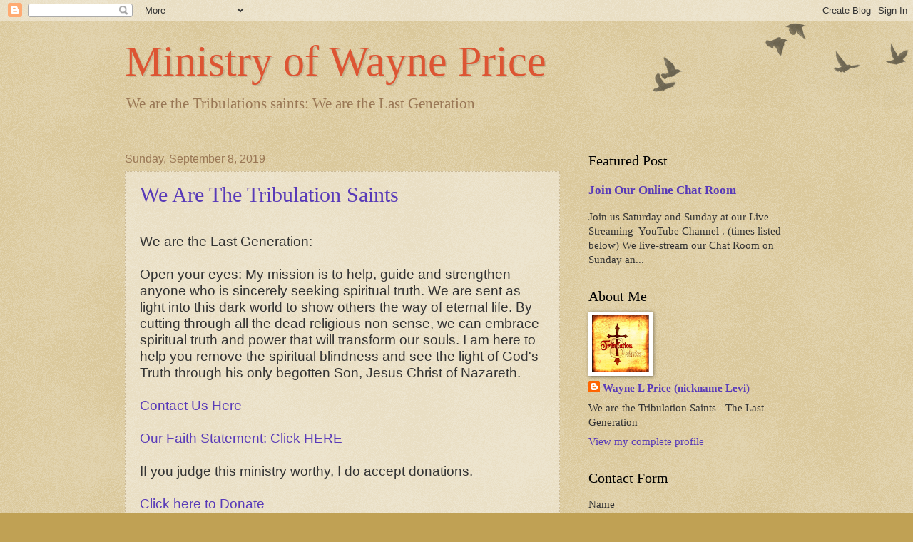

--- FILE ---
content_type: text/html; charset=UTF-8
request_url: http://bewareofspiritualdeception.blogspot.com/
body_size: 11773
content:
<!DOCTYPE html>
<html class='v2' dir='ltr' lang='en'>
<head>
<link href='https://www.blogger.com/static/v1/widgets/335934321-css_bundle_v2.css' rel='stylesheet' type='text/css'/>
<meta content='width=1100' name='viewport'/>
<meta content='text/html; charset=UTF-8' http-equiv='Content-Type'/>
<meta content='blogger' name='generator'/>
<link href='http://bewareofspiritualdeception.blogspot.com/favicon.ico' rel='icon' type='image/x-icon'/>
<link href='http://bewareofspiritualdeception.blogspot.com/' rel='canonical'/>
<link rel="alternate" type="application/atom+xml" title="Ministry of Wayne Price - Atom" href="http://bewareofspiritualdeception.blogspot.com/feeds/posts/default" />
<link rel="alternate" type="application/rss+xml" title="Ministry of Wayne Price - RSS" href="http://bewareofspiritualdeception.blogspot.com/feeds/posts/default?alt=rss" />
<link rel="service.post" type="application/atom+xml" title="Ministry of Wayne Price - Atom" href="https://www.blogger.com/feeds/6892043299646610799/posts/default" />
<link rel="me" href="https://www.blogger.com/profile/05000998700175678848" />
<!--Can't find substitution for tag [blog.ieCssRetrofitLinks]-->
<meta content='http://bewareofspiritualdeception.blogspot.com/' property='og:url'/>
<meta content='Ministry of Wayne Price' property='og:title'/>
<meta content='We are the Tribulations saints:
We are the Last Generation' property='og:description'/>
<title>Ministry of Wayne Price</title>
<style id='page-skin-1' type='text/css'><!--
/*
-----------------------------------------------
Blogger Template Style
Name:     Watermark
Designer: Blogger
URL:      www.blogger.com
----------------------------------------------- */
/* Use this with templates/1ktemplate-*.html */
/* Content
----------------------------------------------- */
body {
font: normal normal 16px Georgia, Utopia, 'Palatino Linotype', Palatino, serif;
color: #333333;
background: #c0a154 url(https://resources.blogblog.com/blogblog/data/1kt/watermark/body_background_birds.png) repeat scroll top left;
}
html body .content-outer {
min-width: 0;
max-width: 100%;
width: 100%;
}
.content-outer {
font-size: 92%;
}
a:link {
text-decoration:none;
color: #583ab8;
}
a:visited {
text-decoration:none;
color: #d80e40;
}
a:hover {
text-decoration:underline;
color: #5473c0;
}
.body-fauxcolumns .cap-top {
margin-top: 30px;
background: transparent url(https://resources.blogblog.com/blogblog/data/1kt/watermark/body_overlay_birds.png) no-repeat scroll top right;
height: 121px;
}
.content-inner {
padding: 0;
}
/* Header
----------------------------------------------- */
.header-inner .Header .titlewrapper,
.header-inner .Header .descriptionwrapper {
padding-left: 20px;
padding-right: 20px;
}
.Header h1 {
font: normal normal 60px Georgia, Utopia, 'Palatino Linotype', Palatino, serif;
color: #dd5533;
text-shadow: 2px 2px rgba(0, 0, 0, .1);
}
.Header h1 a {
color: #dd5533;
}
.Header .description {
font-size: 140%;
color: #997755;
}
/* Tabs
----------------------------------------------- */
.tabs-inner .section {
margin: 0 20px;
}
.tabs-inner .PageList, .tabs-inner .LinkList, .tabs-inner .Labels {
margin-left: -11px;
margin-right: -11px;
background-color: transparent;
border-top: 0 solid #ffffff;
border-bottom: 0 solid #ffffff;
-moz-box-shadow: 0 0 0 rgba(0, 0, 0, .3);
-webkit-box-shadow: 0 0 0 rgba(0, 0, 0, .3);
-goog-ms-box-shadow: 0 0 0 rgba(0, 0, 0, .3);
box-shadow: 0 0 0 rgba(0, 0, 0, .3);
}
.tabs-inner .PageList .widget-content,
.tabs-inner .LinkList .widget-content,
.tabs-inner .Labels .widget-content {
margin: -3px -11px;
background: transparent none  no-repeat scroll right;
}
.tabs-inner .widget ul {
padding: 2px 25px;
max-height: 34px;
background: transparent none no-repeat scroll left;
}
.tabs-inner .widget li {
border: none;
}
.tabs-inner .widget li a {
display: inline-block;
padding: .25em 1em;
font: normal normal 20px Georgia, Utopia, 'Palatino Linotype', Palatino, serif;
color: #583ab8;
border-right: 1px solid #c0a154;
}
.tabs-inner .widget li:first-child a {
border-left: 1px solid #c0a154;
}
.tabs-inner .widget li.selected a, .tabs-inner .widget li a:hover {
color: #000000;
}
/* Headings
----------------------------------------------- */
h2 {
font: normal normal 20px Georgia, Utopia, 'Palatino Linotype', Palatino, serif;
color: #000000;
margin: 0 0 .5em;
}
h2.date-header {
font: normal normal 16px Arial, Tahoma, Helvetica, FreeSans, sans-serif;
color: #997755;
}
/* Main
----------------------------------------------- */
.main-inner .column-center-inner,
.main-inner .column-left-inner,
.main-inner .column-right-inner {
padding: 0 5px;
}
.main-outer {
margin-top: 0;
background: transparent none no-repeat scroll top left;
}
.main-inner {
padding-top: 30px;
}
.main-cap-top {
position: relative;
}
.main-cap-top .cap-right {
position: absolute;
height: 0;
width: 100%;
bottom: 0;
background: transparent none repeat-x scroll bottom center;
}
.main-cap-top .cap-left {
position: absolute;
height: 245px;
width: 280px;
right: 0;
bottom: 0;
background: transparent none no-repeat scroll bottom left;
}
/* Posts
----------------------------------------------- */
.post-outer {
padding: 15px 20px;
margin: 0 0 25px;
background: transparent url(https://resources.blogblog.com/blogblog/data/1kt/watermark/post_background_birds.png) repeat scroll top left;
_background-image: none;
border: dotted 1px #ccbb99;
-moz-box-shadow: 0 0 0 rgba(0, 0, 0, .1);
-webkit-box-shadow: 0 0 0 rgba(0, 0, 0, .1);
-goog-ms-box-shadow: 0 0 0 rgba(0, 0, 0, .1);
box-shadow: 0 0 0 rgba(0, 0, 0, .1);
}
h3.post-title {
font: normal normal 30px Georgia, Utopia, 'Palatino Linotype', Palatino, serif;
margin: 0;
}
.comments h4 {
font: normal normal 30px Georgia, Utopia, 'Palatino Linotype', Palatino, serif;
margin: 1em 0 0;
}
.post-body {
font-size: 105%;
line-height: 1.5;
position: relative;
}
.post-header {
margin: 0 0 1em;
color: #997755;
}
.post-footer {
margin: 10px 0 0;
padding: 10px 0 0;
color: #997755;
border-top: dashed 1px #777777;
}
#blog-pager {
font-size: 140%
}
#comments .comment-author {
padding-top: 1.5em;
border-top: dashed 1px #777777;
background-position: 0 1.5em;
}
#comments .comment-author:first-child {
padding-top: 0;
border-top: none;
}
.avatar-image-container {
margin: .2em 0 0;
}
/* Comments
----------------------------------------------- */
.comments .comments-content .icon.blog-author {
background-repeat: no-repeat;
background-image: url([data-uri]);
}
.comments .comments-content .loadmore a {
border-top: 1px solid #777777;
border-bottom: 1px solid #777777;
}
.comments .continue {
border-top: 2px solid #777777;
}
/* Widgets
----------------------------------------------- */
.widget ul, .widget #ArchiveList ul.flat {
padding: 0;
list-style: none;
}
.widget ul li, .widget #ArchiveList ul.flat li {
padding: .35em 0;
text-indent: 0;
border-top: dashed 1px #777777;
}
.widget ul li:first-child, .widget #ArchiveList ul.flat li:first-child {
border-top: none;
}
.widget .post-body ul {
list-style: disc;
}
.widget .post-body ul li {
border: none;
}
.widget .zippy {
color: #777777;
}
.post-body img, .post-body .tr-caption-container, .Profile img, .Image img,
.BlogList .item-thumbnail img {
padding: 5px;
background: #fff;
-moz-box-shadow: 1px 1px 5px rgba(0, 0, 0, .5);
-webkit-box-shadow: 1px 1px 5px rgba(0, 0, 0, .5);
-goog-ms-box-shadow: 1px 1px 5px rgba(0, 0, 0, .5);
box-shadow: 1px 1px 5px rgba(0, 0, 0, .5);
}
.post-body img, .post-body .tr-caption-container {
padding: 8px;
}
.post-body .tr-caption-container {
color: #333333;
}
.post-body .tr-caption-container img {
padding: 0;
background: transparent;
border: none;
-moz-box-shadow: 0 0 0 rgba(0, 0, 0, .1);
-webkit-box-shadow: 0 0 0 rgba(0, 0, 0, .1);
-goog-ms-box-shadow: 0 0 0 rgba(0, 0, 0, .1);
box-shadow: 0 0 0 rgba(0, 0, 0, .1);
}
/* Footer
----------------------------------------------- */
.footer-outer {
color:#ccbb99;
background: #330000 url(https://resources.blogblog.com/blogblog/data/1kt/watermark/body_background_navigator.png) repeat scroll top left;
}
.footer-outer a {
color: #ff7755;
}
.footer-outer a:visited {
color: #dd5533;
}
.footer-outer a:hover {
color: #ff9977;
}
.footer-outer .widget h2 {
color: #eeddbb;
}
/* Mobile
----------------------------------------------- */
body.mobile  {
background-size: 100% auto;
}
.mobile .body-fauxcolumn-outer {
background: transparent none repeat scroll top left;
}
html .mobile .mobile-date-outer {
border-bottom: none;
background: transparent url(https://resources.blogblog.com/blogblog/data/1kt/watermark/post_background_birds.png) repeat scroll top left;
_background-image: none;
margin-bottom: 10px;
}
.mobile .main-inner .date-outer {
padding: 0;
}
.mobile .main-inner .date-header {
margin: 10px;
}
.mobile .main-cap-top {
z-index: -1;
}
.mobile .content-outer {
font-size: 100%;
}
.mobile .post-outer {
padding: 10px;
}
.mobile .main-cap-top .cap-left {
background: transparent none no-repeat scroll bottom left;
}
.mobile .body-fauxcolumns .cap-top {
margin: 0;
}
.mobile-link-button {
background: transparent url(https://resources.blogblog.com/blogblog/data/1kt/watermark/post_background_birds.png) repeat scroll top left;
}
.mobile-link-button a:link, .mobile-link-button a:visited {
color: #583ab8;
}
.mobile-index-date .date-header {
color: #997755;
}
.mobile-index-contents {
color: #333333;
}
.mobile .tabs-inner .section {
margin: 0;
}
.mobile .tabs-inner .PageList {
margin-left: 0;
margin-right: 0;
}
.mobile .tabs-inner .PageList .widget-content {
margin: 0;
color: #000000;
background: transparent url(https://resources.blogblog.com/blogblog/data/1kt/watermark/post_background_birds.png) repeat scroll top left;
}
.mobile .tabs-inner .PageList .widget-content .pagelist-arrow {
border-left: 1px solid #c0a154;
}

--></style>
<style id='template-skin-1' type='text/css'><!--
body {
min-width: 970px;
}
.content-outer, .content-fauxcolumn-outer, .region-inner {
min-width: 970px;
max-width: 970px;
_width: 970px;
}
.main-inner .columns {
padding-left: 0px;
padding-right: 320px;
}
.main-inner .fauxcolumn-center-outer {
left: 0px;
right: 320px;
/* IE6 does not respect left and right together */
_width: expression(this.parentNode.offsetWidth -
parseInt("0px") -
parseInt("320px") + 'px');
}
.main-inner .fauxcolumn-left-outer {
width: 0px;
}
.main-inner .fauxcolumn-right-outer {
width: 320px;
}
.main-inner .column-left-outer {
width: 0px;
right: 100%;
margin-left: -0px;
}
.main-inner .column-right-outer {
width: 320px;
margin-right: -320px;
}
#layout {
min-width: 0;
}
#layout .content-outer {
min-width: 0;
width: 800px;
}
#layout .region-inner {
min-width: 0;
width: auto;
}
body#layout div.add_widget {
padding: 8px;
}
body#layout div.add_widget a {
margin-left: 32px;
}
--></style>
<link href='https://www.blogger.com/dyn-css/authorization.css?targetBlogID=6892043299646610799&amp;zx=37b53e46-e798-4c19-a208-ee9cc29c6d0d' media='none' onload='if(media!=&#39;all&#39;)media=&#39;all&#39;' rel='stylesheet'/><noscript><link href='https://www.blogger.com/dyn-css/authorization.css?targetBlogID=6892043299646610799&amp;zx=37b53e46-e798-4c19-a208-ee9cc29c6d0d' rel='stylesheet'/></noscript>
<meta name='google-adsense-platform-account' content='ca-host-pub-1556223355139109'/>
<meta name='google-adsense-platform-domain' content='blogspot.com'/>

</head>
<body class='loading variant-birds'>
<div class='navbar section' id='navbar' name='Navbar'><div class='widget Navbar' data-version='1' id='Navbar1'><script type="text/javascript">
    function setAttributeOnload(object, attribute, val) {
      if(window.addEventListener) {
        window.addEventListener('load',
          function(){ object[attribute] = val; }, false);
      } else {
        window.attachEvent('onload', function(){ object[attribute] = val; });
      }
    }
  </script>
<div id="navbar-iframe-container"></div>
<script type="text/javascript" src="https://apis.google.com/js/platform.js"></script>
<script type="text/javascript">
      gapi.load("gapi.iframes:gapi.iframes.style.bubble", function() {
        if (gapi.iframes && gapi.iframes.getContext) {
          gapi.iframes.getContext().openChild({
              url: 'https://www.blogger.com/navbar/6892043299646610799?origin\x3dhttp://bewareofspiritualdeception.blogspot.com',
              where: document.getElementById("navbar-iframe-container"),
              id: "navbar-iframe"
          });
        }
      });
    </script><script type="text/javascript">
(function() {
var script = document.createElement('script');
script.type = 'text/javascript';
script.src = '//pagead2.googlesyndication.com/pagead/js/google_top_exp.js';
var head = document.getElementsByTagName('head')[0];
if (head) {
head.appendChild(script);
}})();
</script>
</div></div>
<div itemscope='itemscope' itemtype='http://schema.org/Blog' style='display: none;'>
<meta content='Ministry of Wayne Price' itemprop='name'/>
</div>
<div class='body-fauxcolumns'>
<div class='fauxcolumn-outer body-fauxcolumn-outer'>
<div class='cap-top'>
<div class='cap-left'></div>
<div class='cap-right'></div>
</div>
<div class='fauxborder-left'>
<div class='fauxborder-right'></div>
<div class='fauxcolumn-inner'>
</div>
</div>
<div class='cap-bottom'>
<div class='cap-left'></div>
<div class='cap-right'></div>
</div>
</div>
</div>
<div class='content'>
<div class='content-fauxcolumns'>
<div class='fauxcolumn-outer content-fauxcolumn-outer'>
<div class='cap-top'>
<div class='cap-left'></div>
<div class='cap-right'></div>
</div>
<div class='fauxborder-left'>
<div class='fauxborder-right'></div>
<div class='fauxcolumn-inner'>
</div>
</div>
<div class='cap-bottom'>
<div class='cap-left'></div>
<div class='cap-right'></div>
</div>
</div>
</div>
<div class='content-outer'>
<div class='content-cap-top cap-top'>
<div class='cap-left'></div>
<div class='cap-right'></div>
</div>
<div class='fauxborder-left content-fauxborder-left'>
<div class='fauxborder-right content-fauxborder-right'></div>
<div class='content-inner'>
<header>
<div class='header-outer'>
<div class='header-cap-top cap-top'>
<div class='cap-left'></div>
<div class='cap-right'></div>
</div>
<div class='fauxborder-left header-fauxborder-left'>
<div class='fauxborder-right header-fauxborder-right'></div>
<div class='region-inner header-inner'>
<div class='header section' id='header' name='Header'><div class='widget Header' data-version='1' id='Header1'>
<div id='header-inner'>
<div class='titlewrapper'>
<h1 class='title'>
Ministry of Wayne Price
</h1>
</div>
<div class='descriptionwrapper'>
<p class='description'><span>We are the Tribulations saints:
We are the Last Generation</span></p>
</div>
</div>
</div></div>
</div>
</div>
<div class='header-cap-bottom cap-bottom'>
<div class='cap-left'></div>
<div class='cap-right'></div>
</div>
</div>
</header>
<div class='tabs-outer'>
<div class='tabs-cap-top cap-top'>
<div class='cap-left'></div>
<div class='cap-right'></div>
</div>
<div class='fauxborder-left tabs-fauxborder-left'>
<div class='fauxborder-right tabs-fauxborder-right'></div>
<div class='region-inner tabs-inner'>
<div class='tabs no-items section' id='crosscol' name='Cross-Column'></div>
<div class='tabs no-items section' id='crosscol-overflow' name='Cross-Column 2'></div>
</div>
</div>
<div class='tabs-cap-bottom cap-bottom'>
<div class='cap-left'></div>
<div class='cap-right'></div>
</div>
</div>
<div class='main-outer'>
<div class='main-cap-top cap-top'>
<div class='cap-left'></div>
<div class='cap-right'></div>
</div>
<div class='fauxborder-left main-fauxborder-left'>
<div class='fauxborder-right main-fauxborder-right'></div>
<div class='region-inner main-inner'>
<div class='columns fauxcolumns'>
<div class='fauxcolumn-outer fauxcolumn-center-outer'>
<div class='cap-top'>
<div class='cap-left'></div>
<div class='cap-right'></div>
</div>
<div class='fauxborder-left'>
<div class='fauxborder-right'></div>
<div class='fauxcolumn-inner'>
</div>
</div>
<div class='cap-bottom'>
<div class='cap-left'></div>
<div class='cap-right'></div>
</div>
</div>
<div class='fauxcolumn-outer fauxcolumn-left-outer'>
<div class='cap-top'>
<div class='cap-left'></div>
<div class='cap-right'></div>
</div>
<div class='fauxborder-left'>
<div class='fauxborder-right'></div>
<div class='fauxcolumn-inner'>
</div>
</div>
<div class='cap-bottom'>
<div class='cap-left'></div>
<div class='cap-right'></div>
</div>
</div>
<div class='fauxcolumn-outer fauxcolumn-right-outer'>
<div class='cap-top'>
<div class='cap-left'></div>
<div class='cap-right'></div>
</div>
<div class='fauxborder-left'>
<div class='fauxborder-right'></div>
<div class='fauxcolumn-inner'>
</div>
</div>
<div class='cap-bottom'>
<div class='cap-left'></div>
<div class='cap-right'></div>
</div>
</div>
<!-- corrects IE6 width calculation -->
<div class='columns-inner'>
<div class='column-center-outer'>
<div class='column-center-inner'>
<div class='main section' id='main' name='Main'><div class='widget Blog' data-version='1' id='Blog1'>
<div class='blog-posts hfeed'>

          <div class="date-outer">
        
<h2 class='date-header'><span>Sunday, September 8, 2019</span></h2>

          <div class="date-posts">
        
<div class='post-outer'>
<div class='post hentry uncustomized-post-template' itemprop='blogPost' itemscope='itemscope' itemtype='http://schema.org/BlogPosting'>
<meta content='6892043299646610799' itemprop='blogId'/>
<meta content='6296774151873661428' itemprop='postId'/>
<a name='6296774151873661428'></a>
<h3 class='post-title entry-title' itemprop='name'>
<a href='http://bewareofspiritualdeception.blogspot.com/2019/09/we-are-tribulation-saints.html'>We Are The Tribulation Saints</a>
</h3>
<div class='post-header'>
<div class='post-header-line-1'></div>
</div>
<div class='post-body entry-content' id='post-body-6296774151873661428' itemprop='description articleBody'>
<span style="font-family: &quot;verdana pro semibold&quot; , sans-serif; font-size: 14.0pt; line-height: 107%;"><br />
We are the Last Generation:<br />
<br />
Open your eyes: My mission is to help, guide and strengthen anyone who is sincerely seeking spiritual truth. We are sent as light into this dark world to show others the way of eternal life. By cutting through all the dead religious non-sense, we can embrace spiritual truth and power that will transform our souls. I am here to help you remove the spiritual blindness and see the light of God's Truth through his only begotten Son, Jesus Christ of Nazareth.<br />
<br />
<a href="https://leaveacommentforus.blogspot.com/" target="_blank">Contact Us Here</a>&nbsp;</span><br />
<br />
<span style="font-family: &quot;verdana pro semibold&quot; , sans-serif; font-size: 14.0pt; line-height: 107%;"><a href="https://faithstatementlevi.blogspot.com/" target="_blank">Our Faith Statement: Click HERE</a><br />
<br />
If you judge this ministry worthy, I do accept donations.</span><br />
<br />
<span style="font-family: &quot;verdana pro semibold&quot; , sans-serif; font-size: 14.0pt; line-height: 107%;"><span style="font-family: &quot;verdana pro semibold&quot; , sans-serif; font-size: 14.0pt; line-height: 107%;"><a href="https://donatetolevi.blogspot.com/" target="_blank">Click here to Donate</a></span></span><br />
<br />
<span style="font-family: &quot;verdana pro semibold&quot; , sans-serif; font-size: 14.0pt; line-height: 107%;">Thank you very much.<br />
<br />
Click any link below to learn more.</span><br />
-----------------------------------------------------<br />
<div class="MsoNormal">
<br />
<a href="http://yourrealityisabouttochange.blogspot.com/" style="font-family: &quot;verdana pro semibold&quot;, sans-serif; font-size: 14pt;" target="_blank">Your Reality is About To Change</a><br />

<a href="http://prophecyisgoodforus.blogspot.com/" style="font-family: &quot;verdana pro semibold&quot;, sans-serif; font-size: 18.6667px;" target="_blank">Sings of the End Times</a><br />

<div class="MsoNormal">
<span style="font-family: &quot;verdana pro semibold&quot; , sans-serif; font-size: 14.0pt; line-height: 107%;"><a href="http://warningletterhere.blogspot.com/" target="_blank">Warning Letter</a><o:p></o:p></span></div>
<div class="MsoNormal">
<span style="font-family: &quot;verdana pro semibold&quot; , sans-serif; font-size: 14.0pt; line-height: 107%;"><a href="http://newinfoforyou.blogspot.com/" target="_blank">666 The Mark of the Beast</a><o:p></o:p></span></div>
<div class="MsoNormal">
<br /></div>
<div class="MsoNormal">
<span style="font-family: &quot;verdana pro semibold&quot; , sans-serif; font-size: 14.0pt; line-height: 107%;"><a href="https://vimeo.com/channels/1046887" target="_blank">Street Preaching:</a><o:p></o:p></span></div>
<div class="MsoNormal">
<span style="font-family: &quot;verdana pro semibold&quot; , sans-serif; font-size: 14.0pt; line-height: 107%;"><a href="http://fallensonsofgodsetfree.blogspot.com/" target="_blank">Book - My Testimony</a><o:p></o:p></span></div>
<div class="MsoNormal">
<br /></div>
<div class="MsoNormal">
<span style="font-family: &quot;verdana pro semibold&quot; , sans-serif; font-size: 14.0pt; line-height: 107%;"><a href="https://vimeo.com/wayneleviprice" target="_blank">Video Ministry</a><o:p></o:p></span></div>
<div class="MsoNormal">
<span style="font-family: &quot;verdana pro semibold&quot; , sans-serif; font-size: 14.0pt; line-height: 107%;"><a href="http://bewareofspiritualdeception.blogspot.com/2016/06/lukewarm-backslidden-andor-addicted.html" target="_blank">Backsliders - Addictions - LukewarmChristians</a><o:p></o:p></span></div>
<div class="MsoNormal">
<span style="font-family: &quot;verdana pro semibold&quot; , sans-serif; font-size: 14.0pt; line-height: 107%;"><a href="http://thetruegospelofjesus.blogspot.com/" target="_blank">How to be Saved from Hell</a><o:p></o:p></span></div>
<div class="MsoNormal">
<span style="font-family: &quot;verdana pro semibold&quot; , sans-serif; font-size: 14.0pt; line-height: 107%;"><a href="https://soundcloud.com/waynelevi" target="_blank">Powerful Christian Music</a><o:p></o:p></span></div>
<div class="MsoNormal">
<span style="font-family: &quot;verdana pro semibold&quot; , sans-serif; font-size: 14.0pt; line-height: 107%;"><a href="http://sciencecanprovegod.blogspot.com/" target="_blank">Science Proves God</a><o:p></o:p></span></div>
<div class="MsoNormal">
<span style="font-family: &quot;verdana pro semibold&quot; , sans-serif; font-size: 14.0pt; line-height: 107%;"><a href="http://thetruegospelofjesus.blogspot.com/" target="_blank">Eternal Life - The Truth</a><o:p></o:p></span></div>
<div class="MsoNormal">
<br /></div>
<div class="MsoNormal">
<span style="font-family: &quot;verdana pro semibold&quot; , sans-serif; font-size: 14pt;"><a href="https://vimeo.com/channels/1046885" target="_blank">The Mark of the Beast Video Playlist</a></span></div>
<div class="MsoNormal">
<span style="font-family: &quot;verdana pro semibold&quot; , sans-serif; font-size: 14.0pt; line-height: 107%;"><a href="https://vimeo.com/160932731" target="_blank">Persecution of Christians</a><o:p></o:p></span></div>
<a href="https://vimeo.com/160333865" style="font-family: &quot;verdana pro semibold&quot;, sans-serif; font-size: 14pt;" target="_blank">The Rapture and the Great Tribulation</a><br />
<br />
<div class="MsoNormal">
<span style="font-family: &quot;verdana pro semibold&quot; , sans-serif; font-size: 14.0pt; line-height: 107%;"><a href="http://levichatroom.blogspot.com/" target="_blank">Join our Chat Room</a><o:p></o:p></span></div>
<div class="MsoNormal">
<span style="font-family: &quot;verdana pro semibold&quot; , sans-serif; font-size: 14.0pt; line-height: 107%;"><a href="https://bewareofspiritualdeception.com/bible_studies2" target="_blank">Bible Studies</a><o:p></o:p></span></div>
<div class="MsoNormal">
<br /></div>
<div class="MsoNormal">
<span style="font-family: &quot;verdana pro semibold&quot; , sans-serif; font-size: 14.0pt; line-height: 107%;"><a href="https://www.youtube.com/channel/UCDL60CigDGttBcBM2DW-FEQ" target="_blank">You-Tube Channel</a><o:p></o:p></span></div>
<div class="MsoNormal">
<span style="font-family: &quot;verdana pro semibold&quot; , sans-serif; font-size: 14.0pt; line-height: 107%;"><a href="https://www.facebook.com/levipricewatchman" target="_blank">Facebook Page</a><o:p></o:p></span></div>
<div class="MsoNormal">
<span style="font-family: &quot;verdana pro semibold&quot; , sans-serif; font-size: 14.0pt; line-height: 107%;"><a href="https://leaveacommentforus.blogspot.com/" target="_blank">Contact Us Click Here</a><o:p></o:p></span><span style="font-family: &quot;verdana pro semibold&quot; , sans-serif; font-size: 14pt;">&nbsp;</span><br />
<br />
<span style="font-family: &quot;verdana pro semibold&quot; , sans-serif; font-size: 14pt;">Thank You. God, Bless You.</span></div>
<span style="font-family: &quot;verdana&quot; , sans-serif;"><br />
<a href="https://donatetolevi.blogspot.com/" style="font-family: &quot;verdana pro semibold&quot;, sans-serif; font-size: 14pt;" target="_blank">To Make a Donation click here</a></span><br />
<br />
<div class="separator" style="clear: both; text-align: center;">
<br /></div>
<span style="font-family: &quot;verdana&quot; , sans-serif;"><br />
</span></div>
<div style='clear: both;'></div>
</div>
<div class='post-footer'>
<div class='post-footer-line post-footer-line-1'>
<span class='post-author vcard'>
Posted by
<span class='fn' itemprop='author' itemscope='itemscope' itemtype='http://schema.org/Person'>
<meta content='https://www.blogger.com/profile/05000998700175678848' itemprop='url'/>
<a class='g-profile' href='https://www.blogger.com/profile/05000998700175678848' rel='author' title='author profile'>
<span itemprop='name'>Wayne L Price (nickname Levi)</span>
</a>
</span>
</span>
<span class='post-timestamp'>
at
<meta content='http://bewareofspiritualdeception.blogspot.com/2019/09/we-are-tribulation-saints.html' itemprop='url'/>
<a class='timestamp-link' href='http://bewareofspiritualdeception.blogspot.com/2019/09/we-are-tribulation-saints.html' rel='bookmark' title='permanent link'><abbr class='published' itemprop='datePublished' title='2019-09-08T16:08:00-07:00'>4:08&#8239;PM</abbr></a>
</span>
<span class='post-comment-link'>
<a class='comment-link' href='http://bewareofspiritualdeception.blogspot.com/2019/09/we-are-tribulation-saints.html#comment-form' onclick=''>
No comments:
  </a>
</span>
<span class='post-icons'>
<span class='item-control blog-admin pid-2050277547'>
<a href='https://www.blogger.com/post-edit.g?blogID=6892043299646610799&postID=6296774151873661428&from=pencil' title='Edit Post'>
<img alt='' class='icon-action' height='18' src='https://resources.blogblog.com/img/icon18_edit_allbkg.gif' width='18'/>
</a>
</span>
</span>
<div class='post-share-buttons goog-inline-block'>
<a class='goog-inline-block share-button sb-email' href='https://www.blogger.com/share-post.g?blogID=6892043299646610799&postID=6296774151873661428&target=email' target='_blank' title='Email This'><span class='share-button-link-text'>Email This</span></a><a class='goog-inline-block share-button sb-blog' href='https://www.blogger.com/share-post.g?blogID=6892043299646610799&postID=6296774151873661428&target=blog' onclick='window.open(this.href, "_blank", "height=270,width=475"); return false;' target='_blank' title='BlogThis!'><span class='share-button-link-text'>BlogThis!</span></a><a class='goog-inline-block share-button sb-twitter' href='https://www.blogger.com/share-post.g?blogID=6892043299646610799&postID=6296774151873661428&target=twitter' target='_blank' title='Share to X'><span class='share-button-link-text'>Share to X</span></a><a class='goog-inline-block share-button sb-facebook' href='https://www.blogger.com/share-post.g?blogID=6892043299646610799&postID=6296774151873661428&target=facebook' onclick='window.open(this.href, "_blank", "height=430,width=640"); return false;' target='_blank' title='Share to Facebook'><span class='share-button-link-text'>Share to Facebook</span></a><a class='goog-inline-block share-button sb-pinterest' href='https://www.blogger.com/share-post.g?blogID=6892043299646610799&postID=6296774151873661428&target=pinterest' target='_blank' title='Share to Pinterest'><span class='share-button-link-text'>Share to Pinterest</span></a>
</div>
</div>
<div class='post-footer-line post-footer-line-2'>
<span class='post-labels'>
</span>
</div>
<div class='post-footer-line post-footer-line-3'>
<span class='post-location'>
</span>
</div>
</div>
</div>
</div>
<div class='post-outer'>
<div class='post hentry uncustomized-post-template' itemprop='blogPost' itemscope='itemscope' itemtype='http://schema.org/BlogPosting'>
<meta content='6892043299646610799' itemprop='blogId'/>
<meta content='5283465637093992156' itemprop='postId'/>
<a name='5283465637093992156'></a>
<h3 class='post-title entry-title' itemprop='name'>
<a href='http://bewareofspiritualdeception.blogspot.com/2019/09/join-our-online-chat-room.html'>Join Our Online Chat Room</a>
</h3>
<div class='post-header'>
<div class='post-header-line-1'></div>
</div>
<div class='post-body entry-content' id='post-body-5283465637093992156' itemprop='description articleBody'>
<div style="text-align: center;">
<span style="color: #0b5394; font-family: &quot;georgia&quot; , &quot;times new roman&quot; , serif; font-size: large;"><br /></span>
<span style="color: #0b5394; font-family: &quot;georgia&quot; , &quot;times new roman&quot; , serif; font-size: large;">Join us<b> <u>Saturday and Sunday</u></b> at our</span><br />
<span style="color: #0b5394; font-family: &quot;georgia&quot; , &quot;times new roman&quot; , serif; font-size: large;">Live-Streaming&nbsp;</span><span style="color: #0b5394; font-family: &quot;georgia&quot; , &quot;times new roman&quot; , serif; font-size: large;"><a href="https://www.youtube.com/c/LeviPricewatchman/live" target="_blank">YouTube Channel</a>.</span><br />
<span style="color: #0b5394; font-family: &quot;georgia&quot; , &quot;times new roman&quot; , serif; font-size: medium;">(times listed below)</span><br />
<span style="color: #0b5394; font-family: &quot;georgia&quot; , &quot;times new roman&quot; , serif; font-size: large;"><br /></span>
<span style="color: #0b5394; font-family: &quot;georgia&quot; , &quot;times new roman&quot; , serif; font-size: large;">We live-stream our Chat Room on Sunday</span><br />
<span style="color: #0b5394; font-family: &quot;georgia&quot; , &quot;times new roman&quot; , serif; font-size: large;">and our Bible Study on Saturday.</span><br />
<span style="color: #0b5394; font-family: &quot;georgia&quot; , &quot;times new roman&quot; , serif; font-size: large;">Both events are&nbsp;</span><span style="color: #0b5394; font-family: &quot;georgia&quot; , &quot;times new roman&quot; , serif; font-size: large;">live-streamed through our</span><br />
<a href="https://www.youtube.com/c/LeviPricewatchman/live" target="_blank"><span style="font-family: &quot;georgia&quot; , &quot;times new roman&quot; , serif; font-size: large;">YouTube Channel</span><span style="color: #0b5394; font-family: &quot;georgia&quot; , &quot;times new roman&quot; , serif; font-size: large;">. -&nbsp;Click here)</span></a><br />
<span style="color: #0b5394; font-family: &quot;georgia&quot; , &quot;times new roman&quot; , serif; font-size: large;"><br /></span>
<span style="color: #0b5394; font-family: &quot;georgia&quot; , &quot;times new roman&quot; , serif; font-size: medium;">If you cannot get into our chat room make sure you</span><br />
<span style="color: #0b5394; font-family: &quot;georgia&quot; , &quot;times new roman&quot; , serif; font-size: medium;">join our Live Streaming YouTube Channel. <a href="https://www.youtube.com/channel/UCDL60CigDGttBcBM2DW-FEQ/live" target="_blank">(click here)</a></span><br />
<span style="color: #0b5394; font-family: &quot;georgia&quot; , &quot;times new roman&quot; , serif; font-size: large;"><br /></span><span style="color: #0b5394; font-family: &quot;georgia&quot; , &quot;times new roman&quot; , serif; font-size: x-large;">To Join our <u><a href="http://levichatroom.blogspot.com/2017/07/reopened-times-will-not-be-same-we-will.html" target="_blank">Chat Room</a></u> click here:</span><br />
<span style="color: #0b5394; font-family: &quot;georgia&quot; , &quot;times new roman&quot; , serif; font-size: large;"><a href="http://levichatroom.blogspot.com/2017/07/reopened-times-will-not-be-same-we-will.html" target="_blank">IMPORTANT STEPS for Chat Room</a></span><br />
<br /></div>
<div style="text-align: center;">
<span style="color: #0b5394; font-family: &quot;georgia&quot; , &quot;times new roman&quot; , serif; font-size: large;">For Password or Room ID:</span><br />
<span style="color: #0b5394; font-family: &quot;georgia&quot; , &quot;times new roman&quot; , serif; font-size: large;">Check with Wayne Levi Price</span><br />
<span style="color: #0b5394; font-family: &quot;georgia&quot; , &quot;times new roman&quot; , serif; font-size: large;"><br /></span>

<span style="color: #0b5394; font-family: &quot;georgia&quot; , &quot;times new roman&quot; , serif; font-size: large;">IMPORTANT</span><br />
<span style="color: #0b5394; font-family: &quot;georgia&quot; , &quot;times new roman&quot; , serif; font-size: large;"><br /></span><span style="color: #0b5394; font-family: &quot;georgia&quot; , &quot;times new roman&quot; , serif; font-size: large;">Remember - If you cannot join our chat room,</span><br />
<span style="color: #0b5394; font-family: &quot;georgia&quot; , &quot;times new roman&quot; , serif; font-size: large;">be sure to watch the Chat room from</span><br />
<span style="color: #0b5394; font-family: &quot;georgia&quot; , &quot;times new roman&quot; , serif; font-size: large;">our Live Streaming YouTube Channel</span><br />
<span style="color: #0b5394; font-family: &quot;georgia&quot; , &quot;times new roman&quot; , serif; font-size: large;">every Sunday at the link below.</span><br />
<span style="color: #0b5394; font-family: &quot;georgia&quot; , &quot;times new roman&quot; , serif; font-size: large;"><br /></span><span style="color: #0b5394; font-family: &quot;georgia&quot; , &quot;times new roman&quot; , serif; font-size: large;"><a href="https://www.youtube.com/c/LeviPricewatchman/live" target="_blank">Click HERE to watch our live Streaming Channel.</a></span><br />
<br />
<span style="color: #0b5394; font-family: &quot;georgia&quot; , &quot;times new roman&quot; , serif; font-size: large;">Saturday&nbsp;12 noon Eastern Time - (</span><span style="color: #0b5394; font-family: &quot;georgia&quot; , &quot;times new roman&quot; , serif; font-size: large;">Bible Study)</span><br />
<span style="color: #0b5394; font-family: &quot;georgia&quot; , &quot;times new roman&quot; , serif; font-size: large;">Sundays 2 pm Eastern Time - (Chat Room)</span><br />
<span style="color: #0b5394; font-family: &quot;georgia&quot; , &quot;times new roman&quot; , serif;">(same Time Zone as New York City, USA)</span><span style="color: #0b5394; font-family: &quot;georgia&quot; , &quot;times new roman&quot; , serif; font-size: large;"></span><br />
<div>
<span style="color: #0b5394; font-family: &quot;georgia&quot; , &quot;times new roman&quot; , serif; font-size: large;"><br /></span></div>
<br />
<br /></div>
<div style='clear: both;'></div>
</div>
<div class='post-footer'>
<div class='post-footer-line post-footer-line-1'>
<span class='post-author vcard'>
Posted by
<span class='fn' itemprop='author' itemscope='itemscope' itemtype='http://schema.org/Person'>
<meta content='https://www.blogger.com/profile/05000998700175678848' itemprop='url'/>
<a class='g-profile' href='https://www.blogger.com/profile/05000998700175678848' rel='author' title='author profile'>
<span itemprop='name'>Wayne L Price (nickname Levi)</span>
</a>
</span>
</span>
<span class='post-timestamp'>
at
<meta content='http://bewareofspiritualdeception.blogspot.com/2019/09/join-our-online-chat-room.html' itemprop='url'/>
<a class='timestamp-link' href='http://bewareofspiritualdeception.blogspot.com/2019/09/join-our-online-chat-room.html' rel='bookmark' title='permanent link'><abbr class='published' itemprop='datePublished' title='2019-09-08T16:07:00-07:00'>4:07&#8239;PM</abbr></a>
</span>
<span class='post-comment-link'>
<a class='comment-link' href='http://bewareofspiritualdeception.blogspot.com/2019/09/join-our-online-chat-room.html#comment-form' onclick=''>
No comments:
  </a>
</span>
<span class='post-icons'>
<span class='item-control blog-admin pid-2050277547'>
<a href='https://www.blogger.com/post-edit.g?blogID=6892043299646610799&postID=5283465637093992156&from=pencil' title='Edit Post'>
<img alt='' class='icon-action' height='18' src='https://resources.blogblog.com/img/icon18_edit_allbkg.gif' width='18'/>
</a>
</span>
</span>
<div class='post-share-buttons goog-inline-block'>
<a class='goog-inline-block share-button sb-email' href='https://www.blogger.com/share-post.g?blogID=6892043299646610799&postID=5283465637093992156&target=email' target='_blank' title='Email This'><span class='share-button-link-text'>Email This</span></a><a class='goog-inline-block share-button sb-blog' href='https://www.blogger.com/share-post.g?blogID=6892043299646610799&postID=5283465637093992156&target=blog' onclick='window.open(this.href, "_blank", "height=270,width=475"); return false;' target='_blank' title='BlogThis!'><span class='share-button-link-text'>BlogThis!</span></a><a class='goog-inline-block share-button sb-twitter' href='https://www.blogger.com/share-post.g?blogID=6892043299646610799&postID=5283465637093992156&target=twitter' target='_blank' title='Share to X'><span class='share-button-link-text'>Share to X</span></a><a class='goog-inline-block share-button sb-facebook' href='https://www.blogger.com/share-post.g?blogID=6892043299646610799&postID=5283465637093992156&target=facebook' onclick='window.open(this.href, "_blank", "height=430,width=640"); return false;' target='_blank' title='Share to Facebook'><span class='share-button-link-text'>Share to Facebook</span></a><a class='goog-inline-block share-button sb-pinterest' href='https://www.blogger.com/share-post.g?blogID=6892043299646610799&postID=5283465637093992156&target=pinterest' target='_blank' title='Share to Pinterest'><span class='share-button-link-text'>Share to Pinterest</span></a>
</div>
</div>
<div class='post-footer-line post-footer-line-2'>
<span class='post-labels'>
</span>
</div>
<div class='post-footer-line post-footer-line-3'>
<span class='post-location'>
</span>
</div>
</div>
</div>
</div>

          </div></div>
        

          <div class="date-outer">
        
<h2 class='date-header'><span>Thursday, June 30, 2016</span></h2>

          <div class="date-posts">
        
<div class='post-outer'>
<div class='post hentry uncustomized-post-template' itemprop='blogPost' itemscope='itemscope' itemtype='http://schema.org/BlogPosting'>
<meta content='6892043299646610799' itemprop='blogId'/>
<meta content='8693028927154135514' itemprop='postId'/>
<a name='8693028927154135514'></a>
<h3 class='post-title entry-title' itemprop='name'>
<a href='http://bewareofspiritualdeception.blogspot.com/2016/06/lukewarm-backslidden-andor-addicted.html'>Lukewarm, Backslidden and/or Addicted Christians</a>
</h3>
<div class='post-header'>
<div class='post-header-line-1'></div>
</div>
<div class='post-body entry-content' id='post-body-8693028927154135514' itemprop='description articleBody'>
<span style="font-size: large;">A Few things that will help you:</span><br />
<span style="font-size: large;"><br /></span>
<span style="font-size: large;">1)<span class="Apple-tab-span" style="white-space: pre;"> </span>You must learn about FASTING or you will never change/ Fasting Playlist: <a href="https://vimeo.com/album/3927540">https://vimeo.com/album/3927540</a></span><br />
<span style="font-size: large;"><br /></span>
<span style="font-size: large;">2) &nbsp; &nbsp; &nbsp; &nbsp; &nbsp; &nbsp; &nbsp; &nbsp; &nbsp; &nbsp;Watch this playlist of videos - It will help - I will do almost anything to REPENT - <a href="https://vimeo.com/album/3952909">https://vimeo.com/album/3952909</a>&nbsp;</span><br />
<span style="font-size: large;"><br /></span>
<span style="font-size: large;">3) &nbsp; &nbsp; &nbsp; &nbsp; &nbsp; &nbsp; &nbsp; &nbsp; &nbsp; &nbsp;Watch this playlist of videos also - Addictions - <a href="https://vimeo.com/album/3860503">https://vimeo.com/album/3860503</a>&nbsp;</span><br />
<span style="font-size: large;"><br /></span>
<span style="font-size: large;">4) &nbsp; &nbsp; &nbsp; &nbsp; &nbsp; &nbsp; &nbsp; &nbsp; &nbsp; &nbsp;Read my testimony about how GOD set me free - <a href="http://fallensonsofgodsetfree.blogspot.com/">http://fallensonsofgodsetfree.blogspot.com</a>&nbsp;</span><br />
<span style="font-size: large;"><br /></span>
<span style="font-size: large;">5)<span class="Apple-tab-span" style="white-space: pre;"> </span>Try to fellowship with Strong believers - Chat room Into: Come Join our ONLINE Chat Room on Sundays 5-9 pm (ET) NYC Time. &nbsp;It's free. Go to: <a href="http://www.paltalk.com/">www.paltalk.com</a> - Set up your Free Account - At the TIME WE ARE OPEN - you can find our Chat Room - which is called: "Beware of Spiritual Deception." It is located in the Spiritual/Religion/Christian Area. Be sure to add my user-name Levi77 at the TIME WE ARE OPEN or you will not find us) - 5-9 pm Only</span><br />
<span style="font-size: large;"><br /></span>
<span style="font-size: large;">6)<span class="Apple-tab-span" style="white-space: pre;"> </span>Bless You - Also, if you have not already, please, sign up at my web-site so we can always stay connected. Sorry, if this is repetitive and annoying. Please forgive me. - If you have already signed up just ignore this. This is a back up plan in case anything ever happens to my Face Book or You-Tube accounts - Thanks for understanding - http://bewareofspiritualdeception.com&nbsp;</span>
<div style='clear: both;'></div>
</div>
<div class='post-footer'>
<div class='post-footer-line post-footer-line-1'>
<span class='post-author vcard'>
Posted by
<span class='fn' itemprop='author' itemscope='itemscope' itemtype='http://schema.org/Person'>
<meta content='https://www.blogger.com/profile/05000998700175678848' itemprop='url'/>
<a class='g-profile' href='https://www.blogger.com/profile/05000998700175678848' rel='author' title='author profile'>
<span itemprop='name'>Wayne L Price (nickname Levi)</span>
</a>
</span>
</span>
<span class='post-timestamp'>
at
<meta content='http://bewareofspiritualdeception.blogspot.com/2016/06/lukewarm-backslidden-andor-addicted.html' itemprop='url'/>
<a class='timestamp-link' href='http://bewareofspiritualdeception.blogspot.com/2016/06/lukewarm-backslidden-andor-addicted.html' rel='bookmark' title='permanent link'><abbr class='published' itemprop='datePublished' title='2016-06-30T14:07:00-07:00'>2:07&#8239;PM</abbr></a>
</span>
<span class='post-comment-link'>
</span>
<span class='post-icons'>
<span class='item-control blog-admin pid-2050277547'>
<a href='https://www.blogger.com/post-edit.g?blogID=6892043299646610799&postID=8693028927154135514&from=pencil' title='Edit Post'>
<img alt='' class='icon-action' height='18' src='https://resources.blogblog.com/img/icon18_edit_allbkg.gif' width='18'/>
</a>
</span>
</span>
<div class='post-share-buttons goog-inline-block'>
<a class='goog-inline-block share-button sb-email' href='https://www.blogger.com/share-post.g?blogID=6892043299646610799&postID=8693028927154135514&target=email' target='_blank' title='Email This'><span class='share-button-link-text'>Email This</span></a><a class='goog-inline-block share-button sb-blog' href='https://www.blogger.com/share-post.g?blogID=6892043299646610799&postID=8693028927154135514&target=blog' onclick='window.open(this.href, "_blank", "height=270,width=475"); return false;' target='_blank' title='BlogThis!'><span class='share-button-link-text'>BlogThis!</span></a><a class='goog-inline-block share-button sb-twitter' href='https://www.blogger.com/share-post.g?blogID=6892043299646610799&postID=8693028927154135514&target=twitter' target='_blank' title='Share to X'><span class='share-button-link-text'>Share to X</span></a><a class='goog-inline-block share-button sb-facebook' href='https://www.blogger.com/share-post.g?blogID=6892043299646610799&postID=8693028927154135514&target=facebook' onclick='window.open(this.href, "_blank", "height=430,width=640"); return false;' target='_blank' title='Share to Facebook'><span class='share-button-link-text'>Share to Facebook</span></a><a class='goog-inline-block share-button sb-pinterest' href='https://www.blogger.com/share-post.g?blogID=6892043299646610799&postID=8693028927154135514&target=pinterest' target='_blank' title='Share to Pinterest'><span class='share-button-link-text'>Share to Pinterest</span></a>
</div>
</div>
<div class='post-footer-line post-footer-line-2'>
<span class='post-labels'>
</span>
</div>
<div class='post-footer-line post-footer-line-3'>
<span class='post-location'>
</span>
</div>
</div>
</div>
</div>

        </div></div>
      
</div>
<div class='blog-pager' id='blog-pager'>
<a class='home-link' href='http://bewareofspiritualdeception.blogspot.com/'>Home</a>
</div>
<div class='clear'></div>
<div class='blog-feeds'>
<div class='feed-links'>
Subscribe to:
<a class='feed-link' href='http://bewareofspiritualdeception.blogspot.com/feeds/posts/default' target='_blank' type='application/atom+xml'>Comments (Atom)</a>
</div>
</div>
</div></div>
</div>
</div>
<div class='column-left-outer'>
<div class='column-left-inner'>
<aside>
</aside>
</div>
</div>
<div class='column-right-outer'>
<div class='column-right-inner'>
<aside>
<div class='sidebar section' id='sidebar-right-1'><div class='widget FeaturedPost' data-version='1' id='FeaturedPost1'>
<h2 class='title'>Featured Post</h2>
<div class='post-summary'>
<h3><a href='http://bewareofspiritualdeception.blogspot.com/2019/09/join-our-online-chat-room.html'>Join Our Online Chat Room</a></h3>
<p>
  Join us  Saturday and Sunday  at our  Live-Streaming&#160; YouTube Channel .  (times listed below)   We live-stream our Chat Room on Sunday  an...
</p>
</div>
<style type='text/css'>
    .image {
      width: 100%;
    }
  </style>
<div class='clear'></div>
</div><div class='widget Profile' data-version='1' id='Profile1'>
<h2>About Me</h2>
<div class='widget-content'>
<a href='https://www.blogger.com/profile/05000998700175678848'><img alt='My photo' class='profile-img' height='80' src='//blogger.googleusercontent.com/img/b/R29vZ2xl/AVvXsEixlnIBWwNpPDyKa5L7DIAXQCMGWN8bYIFOeSEGmgBGl8Zcugepr27QwcqCKx8vzqtWxpR69aVQp9H5wS9NjOfE12DRLRdItWqTdZKHMVl3xOWyYsqfg8yZW9E0FDru8A/s113/LOGO+GOOD.png' width='80'/></a>
<dl class='profile-datablock'>
<dt class='profile-data'>
<a class='profile-name-link g-profile' href='https://www.blogger.com/profile/05000998700175678848' rel='author' style='background-image: url(//www.blogger.com/img/logo-16.png);'>
Wayne L Price (nickname Levi)
</a>
</dt>
<dd class='profile-textblock'>We are the Tribulation Saints - The Last Generation
</dd>
</dl>
<a class='profile-link' href='https://www.blogger.com/profile/05000998700175678848' rel='author'>View my complete profile</a>
<div class='clear'></div>
</div>
</div><div class='widget ContactForm' data-version='1' id='ContactForm1'>
<h2 class='title'>Contact Form</h2>
<div class='contact-form-widget'>
<div class='form'>
<form name='contact-form'>
<p></p>
Name
<br/>
<input class='contact-form-name' id='ContactForm1_contact-form-name' name='name' size='30' type='text' value=''/>
<p></p>
Email
<span style='font-weight: bolder;'>*</span>
<br/>
<input class='contact-form-email' id='ContactForm1_contact-form-email' name='email' size='30' type='text' value=''/>
<p></p>
Message
<span style='font-weight: bolder;'>*</span>
<br/>
<textarea class='contact-form-email-message' cols='25' id='ContactForm1_contact-form-email-message' name='email-message' rows='5'></textarea>
<p></p>
<input class='contact-form-button contact-form-button-submit' id='ContactForm1_contact-form-submit' type='button' value='Send'/>
<p></p>
<div style='text-align: center; max-width: 222px; width: 100%'>
<p class='contact-form-error-message' id='ContactForm1_contact-form-error-message'></p>
<p class='contact-form-success-message' id='ContactForm1_contact-form-success-message'></p>
</div>
</form>
</div>
</div>
<div class='clear'></div>
</div><div class='widget LinkList' data-version='1' id='LinkList1'>
<h2>Important Links</h2>
<div class='widget-content'>
<ul>
<li><a href='https://bewareofspiritualdeception.com/bible_studies2'>Bible Studies</a></li>
<li><a href='https://leaveacommentforus.blogspot.com/'>Contacts Us</a></li>
<li><a href='https://donatetolevi.blogspot.com/'>Donations</a></li>
<li><a href='https://bewareofspiritualdeception.us13.list-manage.com/subscribe?u=d87960cc02dfbfff7b40ccb08&id=af6abd0ed2'>Email List - Join our Email List</a></li>
<li><a href='https://importantlinkslevi.blogspot.com/'>Links from old website</a></li>
<li><a href='http://levichatroom.blogspot.com/'>Live Streaming</a></li>
<li><a href='https://vimeo.com/wayneleviprice/albums'>Video Playlists</a></li>
<li><a href='https://www.youtube.com/user/leviprice100/videos'>Videos - New</a></li>
</ul>
<div class='clear'></div>
</div>
</div></div>
</aside>
</div>
</div>
</div>
<div style='clear: both'></div>
<!-- columns -->
</div>
<!-- main -->
</div>
</div>
<div class='main-cap-bottom cap-bottom'>
<div class='cap-left'></div>
<div class='cap-right'></div>
</div>
</div>
<footer>
<div class='footer-outer'>
<div class='footer-cap-top cap-top'>
<div class='cap-left'></div>
<div class='cap-right'></div>
</div>
<div class='fauxborder-left footer-fauxborder-left'>
<div class='fauxborder-right footer-fauxborder-right'></div>
<div class='region-inner footer-inner'>
<div class='foot no-items section' id='footer-1'></div>
<table border='0' cellpadding='0' cellspacing='0' class='section-columns columns-2'>
<tbody>
<tr>
<td class='first columns-cell'>
<div class='foot no-items section' id='footer-2-1'></div>
</td>
<td class='columns-cell'>
<div class='foot no-items section' id='footer-2-2'></div>
</td>
</tr>
</tbody>
</table>
<!-- outside of the include in order to lock Attribution widget -->
<div class='foot section' id='footer-3' name='Footer'><div class='widget Attribution' data-version='1' id='Attribution1'>
<div class='widget-content' style='text-align: center;'>
Watermark theme. Powered by <a href='https://www.blogger.com' target='_blank'>Blogger</a>.
</div>
<div class='clear'></div>
</div></div>
</div>
</div>
<div class='footer-cap-bottom cap-bottom'>
<div class='cap-left'></div>
<div class='cap-right'></div>
</div>
</div>
</footer>
<!-- content -->
</div>
</div>
<div class='content-cap-bottom cap-bottom'>
<div class='cap-left'></div>
<div class='cap-right'></div>
</div>
</div>
</div>
<script type='text/javascript'>
    window.setTimeout(function() {
        document.body.className = document.body.className.replace('loading', '');
      }, 10);
  </script>

<script type="text/javascript" src="https://www.blogger.com/static/v1/widgets/2028843038-widgets.js"></script>
<script type='text/javascript'>
window['__wavt'] = 'AOuZoY71vZvUcjVD-geRB4ICzGq9NR7HaQ:1769091050140';_WidgetManager._Init('//www.blogger.com/rearrange?blogID\x3d6892043299646610799','//bewareofspiritualdeception.blogspot.com/','6892043299646610799');
_WidgetManager._SetDataContext([{'name': 'blog', 'data': {'blogId': '6892043299646610799', 'title': 'Ministry of Wayne Price', 'url': 'http://bewareofspiritualdeception.blogspot.com/', 'canonicalUrl': 'http://bewareofspiritualdeception.blogspot.com/', 'homepageUrl': 'http://bewareofspiritualdeception.blogspot.com/', 'searchUrl': 'http://bewareofspiritualdeception.blogspot.com/search', 'canonicalHomepageUrl': 'http://bewareofspiritualdeception.blogspot.com/', 'blogspotFaviconUrl': 'http://bewareofspiritualdeception.blogspot.com/favicon.ico', 'bloggerUrl': 'https://www.blogger.com', 'hasCustomDomain': false, 'httpsEnabled': true, 'enabledCommentProfileImages': true, 'gPlusViewType': 'FILTERED_POSTMOD', 'adultContent': false, 'analyticsAccountNumber': '', 'encoding': 'UTF-8', 'locale': 'en', 'localeUnderscoreDelimited': 'en', 'languageDirection': 'ltr', 'isPrivate': false, 'isMobile': false, 'isMobileRequest': false, 'mobileClass': '', 'isPrivateBlog': false, 'isDynamicViewsAvailable': true, 'feedLinks': '\x3clink rel\x3d\x22alternate\x22 type\x3d\x22application/atom+xml\x22 title\x3d\x22Ministry of Wayne Price - Atom\x22 href\x3d\x22http://bewareofspiritualdeception.blogspot.com/feeds/posts/default\x22 /\x3e\n\x3clink rel\x3d\x22alternate\x22 type\x3d\x22application/rss+xml\x22 title\x3d\x22Ministry of Wayne Price - RSS\x22 href\x3d\x22http://bewareofspiritualdeception.blogspot.com/feeds/posts/default?alt\x3drss\x22 /\x3e\n\x3clink rel\x3d\x22service.post\x22 type\x3d\x22application/atom+xml\x22 title\x3d\x22Ministry of Wayne Price - Atom\x22 href\x3d\x22https://www.blogger.com/feeds/6892043299646610799/posts/default\x22 /\x3e\n', 'meTag': '\x3clink rel\x3d\x22me\x22 href\x3d\x22https://www.blogger.com/profile/05000998700175678848\x22 /\x3e\n', 'adsenseHostId': 'ca-host-pub-1556223355139109', 'adsenseHasAds': false, 'adsenseAutoAds': false, 'boqCommentIframeForm': true, 'loginRedirectParam': '', 'isGoogleEverywhereLinkTooltipEnabled': true, 'view': '', 'dynamicViewsCommentsSrc': '//www.blogblog.com/dynamicviews/4224c15c4e7c9321/js/comments.js', 'dynamicViewsScriptSrc': '//www.blogblog.com/dynamicviews/00d9e3c56f0dbcee', 'plusOneApiSrc': 'https://apis.google.com/js/platform.js', 'disableGComments': true, 'interstitialAccepted': false, 'sharing': {'platforms': [{'name': 'Get link', 'key': 'link', 'shareMessage': 'Get link', 'target': ''}, {'name': 'Facebook', 'key': 'facebook', 'shareMessage': 'Share to Facebook', 'target': 'facebook'}, {'name': 'BlogThis!', 'key': 'blogThis', 'shareMessage': 'BlogThis!', 'target': 'blog'}, {'name': 'X', 'key': 'twitter', 'shareMessage': 'Share to X', 'target': 'twitter'}, {'name': 'Pinterest', 'key': 'pinterest', 'shareMessage': 'Share to Pinterest', 'target': 'pinterest'}, {'name': 'Email', 'key': 'email', 'shareMessage': 'Email', 'target': 'email'}], 'disableGooglePlus': true, 'googlePlusShareButtonWidth': 0, 'googlePlusBootstrap': '\x3cscript type\x3d\x22text/javascript\x22\x3ewindow.___gcfg \x3d {\x27lang\x27: \x27en\x27};\x3c/script\x3e'}, 'hasCustomJumpLinkMessage': false, 'jumpLinkMessage': 'Read more', 'pageType': 'index', 'pageName': '', 'pageTitle': 'Ministry of Wayne Price'}}, {'name': 'features', 'data': {}}, {'name': 'messages', 'data': {'edit': 'Edit', 'linkCopiedToClipboard': 'Link copied to clipboard!', 'ok': 'Ok', 'postLink': 'Post Link'}}, {'name': 'template', 'data': {'name': 'Watermark', 'localizedName': 'Watermark', 'isResponsive': false, 'isAlternateRendering': false, 'isCustom': false, 'variant': 'birds', 'variantId': 'birds'}}, {'name': 'view', 'data': {'classic': {'name': 'classic', 'url': '?view\x3dclassic'}, 'flipcard': {'name': 'flipcard', 'url': '?view\x3dflipcard'}, 'magazine': {'name': 'magazine', 'url': '?view\x3dmagazine'}, 'mosaic': {'name': 'mosaic', 'url': '?view\x3dmosaic'}, 'sidebar': {'name': 'sidebar', 'url': '?view\x3dsidebar'}, 'snapshot': {'name': 'snapshot', 'url': '?view\x3dsnapshot'}, 'timeslide': {'name': 'timeslide', 'url': '?view\x3dtimeslide'}, 'isMobile': false, 'title': 'Ministry of Wayne Price', 'description': 'We are the Tribulations saints:\nWe are the Last Generation', 'url': 'http://bewareofspiritualdeception.blogspot.com/', 'type': 'feed', 'isSingleItem': false, 'isMultipleItems': true, 'isError': false, 'isPage': false, 'isPost': false, 'isHomepage': true, 'isArchive': false, 'isLabelSearch': false}}]);
_WidgetManager._RegisterWidget('_NavbarView', new _WidgetInfo('Navbar1', 'navbar', document.getElementById('Navbar1'), {}, 'displayModeFull'));
_WidgetManager._RegisterWidget('_HeaderView', new _WidgetInfo('Header1', 'header', document.getElementById('Header1'), {}, 'displayModeFull'));
_WidgetManager._RegisterWidget('_BlogView', new _WidgetInfo('Blog1', 'main', document.getElementById('Blog1'), {'cmtInteractionsEnabled': false, 'lightboxEnabled': true, 'lightboxModuleUrl': 'https://www.blogger.com/static/v1/jsbin/4049919853-lbx.js', 'lightboxCssUrl': 'https://www.blogger.com/static/v1/v-css/828616780-lightbox_bundle.css'}, 'displayModeFull'));
_WidgetManager._RegisterWidget('_FeaturedPostView', new _WidgetInfo('FeaturedPost1', 'sidebar-right-1', document.getElementById('FeaturedPost1'), {}, 'displayModeFull'));
_WidgetManager._RegisterWidget('_ProfileView', new _WidgetInfo('Profile1', 'sidebar-right-1', document.getElementById('Profile1'), {}, 'displayModeFull'));
_WidgetManager._RegisterWidget('_ContactFormView', new _WidgetInfo('ContactForm1', 'sidebar-right-1', document.getElementById('ContactForm1'), {'contactFormMessageSendingMsg': 'Sending...', 'contactFormMessageSentMsg': 'Your message has been sent.', 'contactFormMessageNotSentMsg': 'Message could not be sent. Please try again later.', 'contactFormInvalidEmailMsg': 'A valid email address is required.', 'contactFormEmptyMessageMsg': 'Message field cannot be empty.', 'title': 'Contact Form', 'blogId': '6892043299646610799', 'contactFormNameMsg': 'Name', 'contactFormEmailMsg': 'Email', 'contactFormMessageMsg': 'Message', 'contactFormSendMsg': 'Send', 'contactFormToken': 'AOuZoY5eQbXImVAjWuTyaVVWnNcf5BSYFg:1769091050143', 'submitUrl': 'https://www.blogger.com/contact-form.do'}, 'displayModeFull'));
_WidgetManager._RegisterWidget('_LinkListView', new _WidgetInfo('LinkList1', 'sidebar-right-1', document.getElementById('LinkList1'), {}, 'displayModeFull'));
_WidgetManager._RegisterWidget('_AttributionView', new _WidgetInfo('Attribution1', 'footer-3', document.getElementById('Attribution1'), {}, 'displayModeFull'));
</script>
</body>
</html>